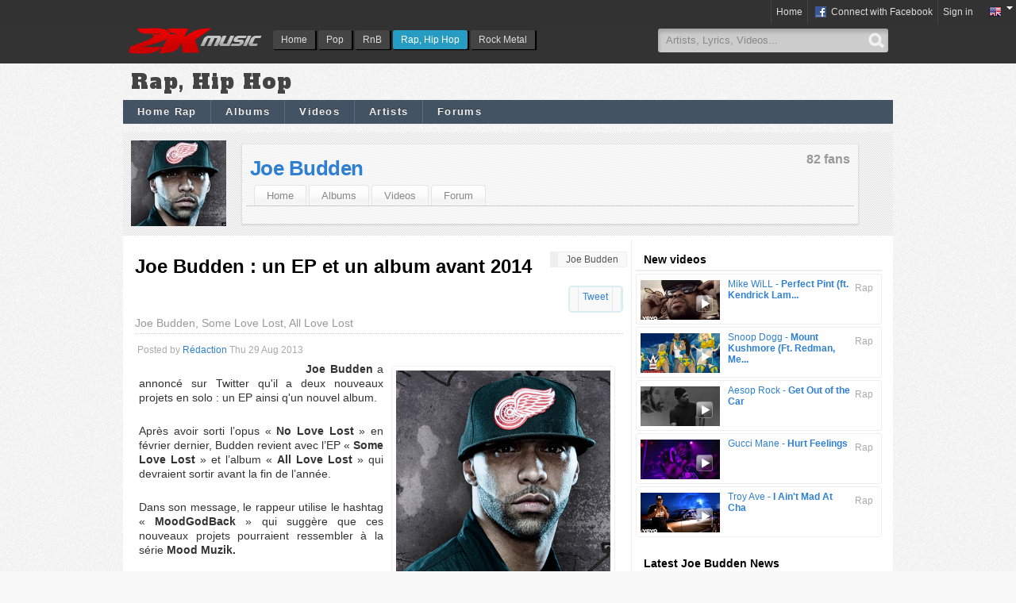

--- FILE ---
content_type: text/html; charset=utf-8
request_url: http://www.2kmusic.com/en/rapus/news/joe-budden-un-ep-et-un-album-avant-2014/576701
body_size: 8608
content:
<!DOCTYPE html><html lang="en" xmlns:og="http://ogp.me/ns#" xmlns:fb="http://ogp.me/ns/fb"><head><title>Joe Budden : un EP et un album avant 2014 | 2KMUSIC.COM</title><meta property="og:image" content="http://medias.2kmusic.com/uploads/2010/03/11/img-1268303679-d422950cb1fba321a530eb4503a226fa.jpg"><meta name="twitter:image" content="http://medias.2kmusic.com/uploads/2010/03/11/img-1268303679-d422950cb1fba321a530eb4503a226fa.jpg"><meta property="og:title" content="Joe Budden : un EP et un album avant 2014"><meta property="og:type" content="article"><meta property="og:url" content="http://www.2kmusic.com/en/rapus/news/joe-budden-un-ep-et-un-album-avant-2014/576701"><meta property="og:description" content="Joe Budden a annoncé sur Twitter qu'il a deux nouveaux projets en solo : un EP ainsi q'un nouvel album.   Après avoir sorti l’opus « No..."><meta name="description" content="Joe Budden a annoncé sur Twitter qu'il a deux nouveaux projets en solo : un EP ainsi q'un nouvel album.   Après avoir sorti l’opus « No..."><meta name="twitter:card" content="summary"><meta name="twitter:url" content="http://www.2kmusic.com/en/rapus/news/joe-budden-un-ep-et-un-album-avant-2014/576701"><meta name="twitter:title" content="Joe Budden : un EP et un album avant 2014"><meta name="twitter:description" content="Joe Budden a annoncé sur Twitter qu'il a deux nouveaux projets en solo : un EP ainsi q'un nouvel album.   Après avoir sorti l’opus « No..."><meta name="twitter:site" content="@2kmusic"><meta name="robots" content="noindex,follow"><meta charset="utf-8"><meta property="og:site_name" content="2KMUSIC.COM"><meta property="fb:admins" content="672517627"><meta property="fb:app_id" content="259157980779670"><!--[if IE]><meta http-equiv="imagetoolbar" content="no" /><![endif]--><meta name="language" content="en"><meta http-equiv="content-language" content="en"><link rel="shortcut icon" href="https://www.2kmusic.com/favicon-v2.ico"><link rel="stylesheet" type="text/css" href="https://medias.2kmusic.com/public/jscripts/jqueryui/ui/css/smoothness/jquery-ui-1.7.2.custom.css?2_1_f-1451134919"><link rel="stylesheet" type="text/css" href="https://medias.2kmusic.com/public/style/global.css?2_1_f-1467187701"><link rel="stylesheet" type="text/css" href="https://medias.2kmusic.com/public/jscripts/thickbox/thickbox.css?2_1_f-1451134919"><link href='https://fonts.googleapis.com/css?family=Alfa+Slab+One' rel='stylesheet' type='text/css'><link href='https://medias.2kmusic.com/public/style/v2/section.css?2_1_f-1451134919' rel='stylesheet' type='text/css'><link href='https://medias.2kmusic.com/public/style/rap/section.css?2_1_f-1451134919' rel='stylesheet' type='text/css'><!--[if lt IE 7]><link href='https://medias.2kmusic.com/public/style/default/ie6.css?2_1_f-1451134919' rel='stylesheet' type='text/css'><![endif]--><link rel="alternate" type="application/rss+xml" href="http://www.2kmusic.com/en/rap/news/rss" title="Rap News"><link rel="alternate" type="application/rss+xml" href="http://www.2kmusic.com/en/artist/joebudden/news/rss" title="Joe Budden News"><script type="text/javascript" src="https://ajax.googleapis.com/ajax/libs/jquery/1.7.2/jquery.min.js"></script><script src="//ajax.googleapis.com/ajax/libs/jqueryui/1.7.2/jquery-ui.min.js"></script><script type='text/javascript'>$j = jQuery;var beastVars={locale:'en',site_url:'https://www.2kmusic.com',site_name:'2Kmusic.com',genre:'rap',module:'articles',user_type:'Guest',in_blogs:false,is_mobile:false,is_front_page:false,fb_page:'https://www.facebook.com/2K-Music-488791951243261/',myhash:'1d74200067f6ca7deeA228c219be15dd77312004cf58847fff59c5b28bac09a00dc716fe98e',domain:'2kmusic.com',utmz:'TMA-utmz'};</script><script type="text/javascript" src='https://medias.2kmusic.com/public/jscripts/thickbox/thickbox.js?2_1_f-1451134919'></script><link rel="canonical" href="http://www.2kmusic.com/en/rapus/news/joe-budden-un-ep-et-un-album-avant-2014/576701"></head><body><!-- (status:1) ad_site_rap_headers (def:ad_site_music_headers) -->
<div id="tb-top-logo-bar"><div id="logo-bar-in" class="container-width"><a class="ga-track" data-category="Various" data-action="TopLog" data-label="rap" href="https://www.2kmusic.com/en" id="logo"><img alt="2KMusic : Discover music" src='https://www.2kmusic.com/public/style/spacer.gif' /></a><div id="nav"><ul id='headtabs'>
<li class='inactive tb-page-131 item-index'><a href='http://www.2kmusic.com/en' class='first' >Home</a></li>

<li class='inactive tb-page-137 item-index'><a href='http://www.2kmusic.com/en/pop'>Pop</a></li>

<li class='inactive tb-page-133 item-index'><a href='http://www.2kmusic.com/en/rnb'>RnB</a></li>

<li class='active tb-page-138 item-index'><a href='http://www.2kmusic.com/en/rap'>Rap, Hip Hop</a></li>

<li class='inactive tb-page-135 item-index'><a href='http://www.2kmusic.com/en/rock'>Rock Metal</a></li>
</ul>
</div><div class="top-search"><form action="http://www.2kmusic.com/en/search" method="get"><input id="tb-search-field" autocomplete="off" value="Artists, Lyrics, Videos..." default="Artists, News, Lyrics, Videos..." type="text" class="tb-search-field" name='q' size="25" maxlength="80"><button class="tb-top-gobutton" type="submit"></button></form></div></div></div><script type="text/javascript" src="https://www.2kmusic.com/ads.js?v=1"></script>

<script>
(function(i,s,o,g,r,a,m){i['GoogleAnalyticsObject']=r;i[r]=i[r]||function(){
(i[r].q=i[r].q||[]).push(arguments)},i[r].l=1*new Date();a=s.createElement(o),
m=s.getElementsByTagName(o)[0];a.async=1;a.src=g;m.parentNode.insertBefore(a,m)
})(window,document,'script','//www.google-analytics.com/analytics.js','ga');

ga('create', 'UA-182641-7',{ 
	'siteSpeedSampleRate': 60
});
ga('require', 'displayfeatures');
ga('set', 'dimension1', beastVars.genre);
ga('set', 'dimension2', beastVars.user_type);
ga('set', 'dimension3', beastVars.locale);
ga('set', 'dimension4', (window.canRunAds === undefined) ? 'on' : 'off' );
ga('send', 'pageview');
</script>




<div class="hmads_1x1 hide">
    <script type="text/javascript">
        var adlSite='2kmusic.com';
        var adlZone='habillage';
        var adlKv='';
        var adlPro=window.location.protocol=='https:'?'https:':'http:';
        //document.write('<'+'sc'+'ript type="text/javascript" src="'+adlPro+'//js.himediads.com/js?lang=fr&s='+adlSite+'&z='+adlZone+'&d='+Math.floor(Math.random()*10000000000)+'"><\/'+'sc'+'ript>');
    </script>
    <script type="text/javascript">if (typeof getAdLinkAdTag=='function') getAdLinkAdTag( '1x1' );</script>
</div>

<noscript><div>In order for the website to work as designed, you must enable JavaScript in your browser.</div></noscript>

<div id="tb-header-navigation">
    <div class="tb-header-navigation-main">
    		        	<div class="languages-box right">
            <a href="javascript:void(0);" class="toggle" onclick="$j(this).next('.togglebox').toggle();"><img src="https://www.2kmusic.com/public/style/flags/en.png" width="16" height="16" alt="en" /><span class="down-arrow"></span></a>
            <ul class="languages-list togglebox">
		    		    	<li><img src="https://www.2kmusic.com/public/style/flags/fr.png" width="16" height="16" alt="fr" /> <a href="https://www.2kmusic.com/fr">French</a></li>
		    		    	<li><img src="https://www.2kmusic.com/public/style/flags/en.png" width="16" height="16" alt="en" /> <a href="https://www.2kmusic.com/en">English</a></li>
		    		    </ul>
	    </div>
	    
	    		    <ul class="connect-bar right">
	    	<li><a href="https://www.2kmusic.com/en">Home</a></li>	                                        <li><a href="http://www.2kmusic.com/en/connect/login/facebook" class="facebook-small center-pp"><span class="tb-icn-facebook"></span>&nbsp;Connect with Facebook</a></li>
	            <li><a href="http://www.2kmusic.com/en/connect/login" class="connect">Sign in</a></li>
                	        	    	</ul>
    	    </div>
</div>


<!--[if lt IE 8]>
<div style="filter: alpha(opacity=90);background:red;padding:5px 0;font-size:15px;color:#fff;top:45px;left:0;position:fixed;z-index:101;width:100%" class="container-width">
Your browser is too old and is not compatible with this website. Please upgrade your browser to
 <a href="http://www.google.com/chrome" target="_blank">Google Chrome</a>, <a href="http://www.mozilla-europe.org" target="_blank">Firefox 11</a>, <a href="http://microsoft.com/Internet-Explorer-9" target="_blank">IE 9</a>
</div>
<![endif]-->
<div id="container" class="container-width"><h1 class="tb-genre-title ga-track js-target" data-url="http://www.2kmusic.com/en/rap" data-category="Various" data-action="HeaderGenre" data-label="Rap, Hip Hop">Rap, Hip Hop</h1><div class="tb-module-navigation nav-top" data-genre="rap"><ul>
<li class='inactive tb-page-108 item-index'><a href='http://www.2kmusic.com/en/rap' class='first' >Home Rap</a></li>

<li class='inactive tb-page-100 item-products'><a href='http://www.2kmusic.com/en/rap-albums'>Albums</a></li>

<li class='inactive tb-page-101 item-videos'><a href='http://www.2kmusic.com/en/rap/videos'>Videos</a></li>

<li class='inactive tb-page-98 item-fiches'><a href='http://www.2kmusic.com/en/rap/artists'>Artists</a></li>

<li class='inactive tb-page-103 item-forum'><a href='http://www.2kmusic.com/en/forum/128/rap'>Forums</a></li>
</ul>
</div><div class="top-banner-wrapper"><!-- (status:1) ad_site_rap_banner (def:ad_site_music_banner) --><div class="js-ad-unit" data-adunit="2Kmusic-970x90" data-dimensions="970x90,728x90" data-dfp-refresh="1"></div></div><!-- tb-module-navigation here --><div class="tb-fm-wrapper"><div class="tb-fm-img-wrapper"><a href="http://www.2kmusic.com/en/artist/joebudden"><img src='http://medias.2kmusic.com/uploads/2010/03/11/img-1268303679-d422950cb1fba321a530eb4503a226fa_thumb.jpg' width='120' height='120' alt="Joe Budden" /></a></div><div class="tb-fm-content-wrapper"><div class="tb-favs-infos"><span class="appendix">82 fans</span></div><div class="tb-fm-title"><a href="http://www.2kmusic.com/en/artist/joebudden" class="ga-track" data-category="Various" data-action="HeaderFiche" data-label="Joe Budden">Joe Budden</a> <div 
		class="fb-like"
		data-layout="button_count" 
		data-show-faces="false" 
		data-href="http://www.2kmusic.com/en/artist/joebudden" 
		data-width="90" 
		data-action="like"></div></div><div class="tb-fm-links-wrapper"><ul><li class='first '><a href='http://www.2kmusic.com/en/artist/joebudden'>Home</a></li>
<li class=''><a href='http://www.2kmusic.com/en/artist/joebudden/products'>Albums</a></li>
<li class=''><a href='http://www.2kmusic.com/en/artist/joebudden/videos'>Videos</a></li>
<li class=''><a href='http://www.2kmusic.com/en/artist/joebudden/forum'>Forum</a></li>
</ul>
</div></div></div>
<style>
#dm_publisher_container{background:#000}
</style><div id="content"><div id="main"><div id="main-in"><ul class="tb-nav-bcr right"><li itemscope itemtype="http://data-vocabulary.org/Breadcrumb"><a href="http://www.2kmusic.com/en/artist/joebudden" itemprop="url"><span itemprop="title">Joe Budden</span></a></li></ul><div class="tb-item-area" itemscope itemtype="http://schema.org/Article"><!-- Article --><h1 itemprop="name">Joe Budden : un EP et un album avant 2014</h1><ul class="share-links radius clear" style="float:right"><li><g:plusone size="medium"></g:plusone></li><li><a href="https://twitter.com/share" class="twitter-share-button"
	      data-url="http://www.2kmusic.com/en/rapus/news/joe-budden-un-ep-et-un-album-avant-2014/576701"
	      data-via="2kmusic"
	      data-text="Joe Budden : un EP et un album avant 2014"
	      
	      data-count="horizontal">Tweet</a></li><li><div class="fb-share-button" data-href="http://www.2kmusic.com/en/rapus/news/joe-budden-un-ep-et-un-album-avant-2014/576701" data-type="button_count"></div></li></ul><h2 class="tb-story-desc clear" itemprop="description">Joe Budden, Some Love Lost, All Love Lost</h2><meta itemprop="interactionCount" content="UserComments:3"><div class="tb-subtitle"><ul><li>Posted by <a href="http://blog.2kmusic.com/" class="userlink link-gender-f">Rédaction</a>&nbsp;<time itemprop="datePublished" datetime="2013-08-29 09:49:12">Thu 29 Aug 2013</time></li><li><div id="fb-btn-read" class="fb-btns"><span class="read fb-read-btn btn" title="Reading" style="display:none"><span class="tb-icn-facebook"></span>&nbsp;Reading</span><span class="unread fb-unread-btn btn" title="Not reading" style="display:none"><span class="tb-icn-facebook"></span>&nbsp;Not reading</span><span class="enable btn" style="display:none" title="Share what you're reading and see what your friends are reading"><span class="tb-icn-facebook"></span>&nbsp;Enable social reading</span><span class="disable btn" style="display:none" title="Don't share what you're reading">Disable social reading</span></div></li></ul></div><div class="tb-story-post tb-cpe-post"><p class="tb-aside-image right margin"><img src="http://medias.2kmusic.com/uploads/2010/03/11/img-1268303679-d422950cb1fba321a530eb4503a226fa.jpg" alt="Joe Budden : un EP et un album avant 2014" /></p><meta itemprop="image" content="http://medias.2kmusic.com/uploads/2010/03/11/img-1268303679-d422950cb1fba321a530eb4503a226fa.jpg"><div itemprop="articleBody"><p><strong>Joe Budden</strong> a annonc&eacute; sur Twitter qu'il a deux nouveaux projets en solo : un EP ainsi q'un nouvel album.</p>
<p>&nbsp;<!-- pagebreak --></p>
<p>Apr&egrave;s avoir sorti l&rsquo;opus &laquo;&nbsp;<strong>No Love Lost</strong>&nbsp;&raquo; en f&eacute;vrier dernier, Budden revient avec l&rsquo;EP &laquo;&nbsp;<strong>Some Love Lost&nbsp;</strong>&raquo; et l&rsquo;album &laquo;&nbsp;<strong>All Love Lost</strong>&nbsp;&raquo; qui devraient sortir avant la fin de l&rsquo;ann&eacute;e.</p>
<p>&nbsp;</p>
<p>Dans son message, le rappeur utilise le hashtag &laquo;<strong>&nbsp;MoodGodBack&nbsp;</strong>&raquo; qui sugg&egrave;re que ces nouveaux projets pourraient ressembler &agrave; la s&eacute;rie <strong>Mood Muzik.</strong></p>
<p>&nbsp;</p>
<p>&nbsp;</p></div><!-- (status:1) ad_site_rap_inread (def:ad_site_music_inread) --><a onclick="window.open(this.href, 'Facebook', 'scrollbars,width=600,height=300'); return false;" href="https://www.facebook.com/sharer/sharer.php?u=http%3A%2F%2Fwww.2kmusic.com%2Fen%2Frapus%2Fnews%2Fjoe-budden-un-ep-et-un-album-avant-2014%2F576701" data-category="Facebook" data-action="Facebook Button" data-label="http://www.2kmusic.com/en/rapus/news/joe-budden-un-ep-et-un-album-avant-2014/576701" class="ga-track button-facebook" target="_blank">Share on Facebook</a><a onclick="window.open(this.href, 'Twitter', 'scrollbars,width=600,height=300'); return false;" href="https://twitter.com/share?url=http%3A%2F%2Fwww.2kmusic.com%2Fen%2Frapus%2Fnews%2Fjoe-budden-un-ep-et-un-album-avant-2014%2F576701&text=Joe%20Budden%20%3A%20un%20EP%20et%20un%20album%20avant%202014&via=2kmusic" data-category="Twitter" data-action="Twitter Button" data-label="http://www.2kmusic.com/en/rapus/news/joe-budden-un-ep-et-un-album-avant-2014/576701" class="ga-track button-twitter" target="_blank">Share on Twitter</a><div class="attached-products"><div class="tb-product-box" itemscope itemtype="http://schema.org/Article"><a title="Joe Budden - No Love Lost" href="http://www.2kmusic.com/en/album/no-love-lost/16355"><img src="http://medias.2kmusic.com/uploads/2013/02/05/img-1360061251-12f046e84d8a0f40a38c3a51ec592def_thumb.jpg" alt="Joe Budden - No Love Lost" class="image-product"><strong class="title">Joe Budden - No Love Lost</strong></a><span class="date">04 Feb 2013</span><meta itemprop="url" content="http://www.2kmusic.com/en/album/no-love-lost/16355"></div></div><div class="clear"></div></div><div class="clear">&nbsp;</div><div class="fb-comments" data-href="http://www.2kmusic.com/en/rapus/news/joe-budden-un-ep-et-un-album-avant-2014/576701" data-num-posts="15" data-width="615"></div><div class="clear"></div><div id="tb-ajax-pages-container"><div class="languages-box right"><a href="javascript:void(0);" onclick="$j(this).next('.togglebox').toggle();">In others languages</a><ul class="languages-list togglebox"><li><img src="https://www.2kmusic.com/public/style/flags/fr.png" width="16" height="16" alt="fr" /> <a href="http://www.2kmusic.com/fr/rapus/news/joe-budden-un-ep-et-un-album-avant-2014/576701">French</a></li><li><img src="https://www.2kmusic.com/public/style/flags/en.png" width="16" height="16" alt="en" /> <a href="http://www.2kmusic.com/en/rapus/news/joe-budden-un-ep-et-un-album-avant-2014/576701">English</a></li></ul></div><div class="radius-top tb-box-title">Comments </div><a name="commentsform"></a><div class="tb-noresult clear margin" align="center" style="padding:10px 0"><p><strong>You are not signed in</strong><br /><textarea style="width:98%" class="disable" disabled="disabled"></textarea><br /><span class="tb-icn-facebook"></span>&nbsp;<a href="http://www.2kmusic.com/en/connect/login/facebook" class="facebook-small center-pp">Connect with Facebook</a></p></div><div class="tb-box-comments-w clear radius"><ul><li class="tb-noresult"><div class="margin">Sorry, there are no comments in your language.</div></li></ul></div><div class="clear"></div><div class="tb-ajax-paginator"><div class="paginator"></div></div><script type='text/javascript'>var successPageUrl = "http://www.2kmusic.com/en/rapus/news/joe-budden-un-ep-et-un-album-avant-2014/576701?page=1";var urlAjaxGetParents = "http://www.2kmusic.com/en/topic/joe-budden-un-ep-et-un-album-avant-2014/169917/parent";var urlAjaxKarmaVote = "http://www.2kmusic.com/en/topic/joe-budden-un-ep-et-un-album-avant-2014/169917/karma";var txtLoading = "Loading...";
	$j(document).ready(function() {
		// google analytics
		//_gaq.push(['_trackPageview',document.location.pathname+'#ajaxposts']);
		
		// form
		$j(".rich-editor").show();
		$j.getPost = function(id,link) {
			var bquote = $j(link).next('.blockquote-wrapper');
			$j(link).remove();
			bquote.show('fold').html(txtLoading);
			$j.ajax({
				url: urlAjaxGetParents,
				type: "POST",
				dataType: "html",
				data: {parent_id:id,myhash:beastVars.myhash},
				cache: false,
				success: function(html, statusText){
					bquote.html(html);
				}
			});
		};
		
		// karma voting
		$j.karmaVote = function(type,postId,link) {
			var karmaInfo = $j("#karma-"+postId);
			karmaInfo.text("").addClass("loading-mini");
			$j.ajax({
				url: urlAjaxKarmaVote,
				type: "POST",
				dataType: "json",
				data: {process:1,karma_post_id:postId,type:type,myhash:beastVars.myhash},
				cache: false,
				success: function(obj, statusText){
					karmaInfo.removeClass();
					if(obj.karma > 0) {
						obj.karma = '+'+obj.karma;
						karmaInfo.addClass("post-karma-positive");
					} else if(obj.karma < 0) {
						karmaInfo.addClass("post-karma-negative");
					} else {
						karmaInfo.addClass("post-karma");
					}
					if (obj.error) {
						$j("#karma-thumbs-"+postId).remove();
						karmaInfo.text(obj.error);
					} else {
						karmaInfo.text(obj.karma);
					}
				}
			});
		};
	});
	var jqFormCallbacks = {
		start: function () {$j("#submit").hide();},
		success: function (obj){ajaxRedirector(successPageUrl);},
		error: function () {$j("#submit").show();}
	};
	</script></div></div></div></div><div id="side"><div id="tb-side-in"><!-- (status:1) ad_site_rap_rectangle (def:ad_site_music_rectangle) --><div class='tb-advertisement clear'><div class="js-ad-unit" data-adunit="2kmusic-300x250-top" data-dfp-refresh="1" data-dimensions="300x250"></div></div><h3 class="radius-top tb-box-title">New videos</h3><div class="tb-box-wrapper"><ul class="tb-box radius-bottom tb-video-column"><li><div class="tb-subtitle right margin">Rap</div><div class="tb-video-box" itemscope itemtype="http://schema.org/VideoObject"><a itemprop="url" title="Perfect Pint (ft. Kendrick Lamar, Gucci Mane, Rae Sremmurd)" href="http://www.2kmusic.com/en/rapus/video/perfect-pint-ft-kendrick-lamar-gucci-mane-rae-sremmurd/19006"><span class="post-thumbnail type-1"><img src="http://i3.ytimg.com/vi/vJgwn7b5Iug/mqdefault.jpg" alt="Perfect Pint (ft. Kendrick Lamar, Gucci Mane, Rae Sremmurd)"><span class="icn-play">&nbsp;</span></span><span class="title">Mike WiLL - <strong>Perfect Pint (ft. Kendrick Lam...</strong></span></a></div><div class="tb-social-share"><ul><li><div 
		class="fb-like"
		data-layout="button_count" 
		data-show-faces="false" 
		data-href="http://www.2kmusic.com/en/rapus/video/perfect-pint-ft-kendrick-lamar-gucci-mane-rae-sremmurd/19006" 
		data-width="90" 
		data-action="like"></div></li></ul></div><div class="clear"></div></li><li><div class="tb-subtitle right margin">Rap</div><div class="tb-video-box" itemscope itemtype="http://schema.org/VideoObject"><a itemprop="url" title="Mount Kushmore (Ft. Redman, Method Man &amp; B-Real)" href="http://www.2kmusic.com/en/rapus/video/mount-kushmore-ft-redman-method-man-b-real/19008"><span class="post-thumbnail type-1"><img src="http://i3.ytimg.com/vi/3d2Sb7BNhh4/mqdefault.jpg" alt="Mount Kushmore (Ft. Redman, Method Man &amp; B-Real)"><span class="icn-play">&nbsp;</span></span><span class="title">Snoop Dogg - <strong>Mount Kushmore (Ft. Redman, Me...</strong></span></a></div><div class="tb-social-share"><ul><li><div 
		class="fb-like"
		data-layout="button_count" 
		data-show-faces="false" 
		data-href="http://www.2kmusic.com/en/rapus/video/mount-kushmore-ft-redman-method-man-b-real/19008" 
		data-width="90" 
		data-action="like"></div></li></ul></div><div class="clear"></div></li><li><div class="tb-subtitle right margin">Rap</div><div class="tb-video-box" itemscope itemtype="http://schema.org/VideoObject"><a itemprop="url" title="Get Out of the Car" href="http://www.2kmusic.com/en/rapus/video/get-out-of-the-car/19011"><span class="post-thumbnail type-1"><img src="http://i3.ytimg.com/vi/lwoyo0Rt4Bw/mqdefault.jpg" alt="Get Out of the Car"><span class="icn-play">&nbsp;</span></span><span class="title">Aesop Rock - <strong>Get Out of the Car</strong></span></a></div><div class="tb-social-share"><ul><li><div 
		class="fb-like"
		data-layout="button_count" 
		data-show-faces="false" 
		data-href="http://www.2kmusic.com/en/rapus/video/get-out-of-the-car/19011" 
		data-width="90" 
		data-action="like"></div></li></ul></div><div class="clear"></div></li><li><div class="tb-subtitle right margin">Rap</div><div class="tb-video-box" itemscope itemtype="http://schema.org/VideoObject"><a itemprop="url" title="Hurt Feelings" href="http://www.2kmusic.com/en/rapus/video/hurt-feelings/19010"><span class="post-thumbnail type-1"><img src="http://i3.ytimg.com/vi/yjahuWqk_eM/mqdefault.jpg" alt="Hurt Feelings"><span class="icn-play">&nbsp;</span></span><span class="title">Gucci Mane - <strong>Hurt Feelings</strong></span></a></div><div class="tb-social-share"><ul><li><div 
		class="fb-like"
		data-layout="button_count" 
		data-show-faces="false" 
		data-href="http://www.2kmusic.com/en/rapus/video/hurt-feelings/19010" 
		data-width="90" 
		data-action="like"></div></li></ul></div><div class="clear"></div></li><li><div class="tb-subtitle right margin">Rap</div><div class="tb-video-box" itemscope itemtype="http://schema.org/VideoObject"><a itemprop="url" title="I Ain&#039;t Mad At Cha" href="http://www.2kmusic.com/en/rapus/video/i-ain-t-mad-at-cha/19012"><span class="post-thumbnail type-1"><img src="http://i3.ytimg.com/vi/xZpHghup2BM/mqdefault.jpg" alt="I Ain&#039;t Mad At Cha"><span class="icn-play">&nbsp;</span></span><span class="title">Troy Ave - <strong>I Ain&#039;t Mad At Cha</strong></span></a></div><div class="tb-social-share"><ul><li><div 
		class="fb-like"
		data-layout="button_count" 
		data-show-faces="false" 
		data-href="http://www.2kmusic.com/en/rapus/video/i-ain-t-mad-at-cha/19012" 
		data-width="90" 
		data-action="like"></div></li></ul></div><div class="clear"></div></li></ul></div><!-- (status:1) ad_site_rap_rectanglemid (def:ad_site_music_rectanglemid) --><div class='tb-advertisement clear'><div class="js-ad-unit" data-adunit="2kmusic-300x250-middle" data-dimensions="300x250"></div></div><div class="radius-top tb-box-title">Latest Joe Budden News</div><div class="tb-box-grid"><ul><li class="box" itemscope itemtype="http://schema.org/Article"><a href="http://www.2kmusic.com/en/rapus/news/slaughterhouse-glass-house-aura-un-son-budden-esque/576965" itemprop="url"><span class="image-wrapper"><img src='http://medias.2kmusic.com/uploads/2010/03/11/img-1268301701-6a8785ace61f67e4de8608b62b622139_thumb.jpg' width='120' height='120' alt='Slaughterhouse' /></span><strong class="title">Slaughterhouse : Glass House aura un son &quot;Budden-esque&quot;</strong></a><span class="tb-subtitle">Tue 14 Jan 2014</span><div class="fiches"><a href="http://www.2kmusic.com/en/artist/slaughterhouse">Slaughterhouse</a> <a href="http://www.2kmusic.com/en/artist/joebudden">Joe Budden</a> </div><div class="share"><ul><li><g:plusone href="http://www.2kmusic.com/en/rapus/news/slaughterhouse-glass-house-aura-un-son-budden-esque/576965" size="medium"></g:plusone></li><li><div 
		class="fb-like"
		data-layout="button_count" 
		data-show-faces="false" 
		data-href="http://www.2kmusic.com/en/rapus/news/slaughterhouse-glass-house-aura-un-son-budden-esque/576965" 
		data-width="90" 
		data-action="like"></div></li></ul></div><div class="tb-num-coms radius">2</div></li><li class="box" itemscope itemtype="http://schema.org/Article"><a href="http://www.2kmusic.com/en/rapus/news/joe-budden-un-ep-et-un-album-avant-2014/576701" itemprop="url"><span class="image-wrapper"><img src='http://medias.2kmusic.com/uploads/2010/03/11/img-1268303679-d422950cb1fba321a530eb4503a226fa_thumb.jpg' width='120' height='120' alt='Joe Budden' /></span><strong class="title">Joe Budden : un EP et un album avant 2014</strong></a><span class="tb-subtitle">Thu 29 Aug 2013</span><div class="fiches"><a href="http://www.2kmusic.com/en/artist/joebudden">Joe Budden</a> </div><div class="share"><ul><li><g:plusone href="http://www.2kmusic.com/en/rapus/news/joe-budden-un-ep-et-un-album-avant-2014/576701" size="medium"></g:plusone></li><li><div 
		class="fb-like"
		data-layout="button_count" 
		data-show-faces="false" 
		data-href="http://www.2kmusic.com/en/rapus/news/joe-budden-un-ep-et-un-album-avant-2014/576701" 
		data-width="90" 
		data-action="like"></div></li></ul></div><div class="tb-num-coms radius">3</div></li><li class="box" itemscope itemtype="http://schema.org/Article"><a href="http://www.2kmusic.com/en/rapus/news/control-de-kendrick-lamar-les-r-ponses-de-joe-budden-nas-talib-kweli-raekwon/576679" itemprop="url"><span class="image-wrapper"><img src='http://medias.2kmusic.com/uploads/2013/03/08/img-1362765327-5e005223d414bef305f9084e22e7b8d7_thumb.png' width='120' height='120' alt="Control de Kendrick Lamar: les r&eacute;ponses de Joe Budden, Nas, Talib Kweli, Raekwon..." /></span><strong class="title">Control de Kendrick Lamar: les r&eacute;ponses de Joe Budden, Nas, Talib Kweli, Raekwon...</strong></a><span class="tb-subtitle">Tue 20 Aug 2013</span><div class="fiches"><a href="http://www.2kmusic.com/en/artist/kendricklamar">Kendrick Lamar</a> <a href="http://www.2kmusic.com/en/artist/bigsean">Big Sean</a> </div><div class="share"><ul><li><g:plusone href="http://www.2kmusic.com/en/rapus/news/control-de-kendrick-lamar-les-r-ponses-de-joe-budden-nas-talib-kweli-raekwon/576679" size="medium"></g:plusone></li><li><div 
		class="fb-like"
		data-layout="button_count" 
		data-show-faces="false" 
		data-href="http://www.2kmusic.com/en/rapus/news/control-de-kendrick-lamar-les-r-ponses-de-joe-budden-nas-talib-kweli-raekwon/576679" 
		data-width="90" 
		data-action="like"></div></li></ul></div><div class="tb-num-coms radius">11</div></li></ul></div><!-- (status:1) ad_site_rap_rectanglelow (def:ad_site_music_rectanglelow) --><div class='tb-advertisement clear'><div class="js-ad-unit" data-adunit="2kmusic-300x250-bottom" data-dimensions="300x250"></div></div>    <div class="fb-like-box" data-href="https://www.facebook.com/2K-Music-488791951243261/" data-colorscheme="light" data-show-faces="false" data-header="false" data-stream="false" data-show-border="false"></div>
    <div class="fb-like-box" data-href="https://www.facebook.com/actucine" data-colorscheme="light" data-show-faces="false" data-header="false" data-stream="false" data-show-border="false"></div>
<div style="border-top:2px solid #eee;border-bottom:2px solid #eee;padding:5px 0;margin:10px 5px;line-height:23px">
<table><tr><td><a href="https://twitter.com/2kmusic" class="twitter-follow-button" data-lang="en">@2kmusic</a></td></tr></table>
</div>
</div></div></div><div class="tb-module-navigation nav-bottom"><ul>
<li class='inactive tb-page-108 item-index'><a href='http://www.2kmusic.com/en/rap' class='first' >Home Rap</a></li>

<li class='inactive tb-page-100 item-products'><a href='http://www.2kmusic.com/en/rap-albums'>Albums</a></li>

<li class='inactive tb-page-101 item-videos'><a href='http://www.2kmusic.com/en/rap/videos'>Videos</a></li>

<li class='inactive tb-page-98 item-fiches'><a href='http://www.2kmusic.com/en/rap/artists'>Artists</a></li>

<li class='inactive tb-page-103 item-forum'><a href='http://www.2kmusic.com/en/forum/128/rap'>Forums</a></li>
</ul>
</div><script>beastVars.pageUrl = "http://www.2kmusic.com/en/rapus/news/joe-budden-un-ep-et-un-album-avant-2014/576701";var checkComments = "http://www.2kmusic.com/en/rapus/news/joe-budden-un-ep-et-un-album-avant-2014/576701";
var Actions = Actions? Actions: {};
Actions.wrapper = "#content";
Actions.fbPageUrl = beastVars.pageUrl;
Actions.fbCode = "fbTmlNews";
Actions.fbRead = "#fb-btn-read .read";
Actions.fbUnread = "#fb-btn-read .unread";
Actions.fbEnable = "#fb-btn-read .enable";
Actions.fbDisable = "#fb-btn-read .disable";
</script><div id="footer"><!-- (status:1) ad_site_rap_bannerlow (def:ad_site_music_bannerlow) --><div class='tb-advertisement clear'><div class="js-ad-unit" data-adunit="2kmusic-728x90-bottom" data-dimensions="728x90"></div>
</div><div class="navigation"></div><div class="copyright"><div class="languages-box right"><img src="https://www.2kmusic.com/public/style/flags/globe.png" width="16" height="16" alt="globe" /> <a href="javascript:void(0);" onclick="$j(this).next('.togglebox').toggle();">In others languages</a><ul class="languages-list togglebox"><li><img src="https://www.2kmusic.com/public/style/flags/fr.png" width="16" height="16" alt="fr" /> <a href="https://www.2kmusic.com/fr">French</a></li><li><img src="https://www.2kmusic.com/public/style/flags/en.png" width="16" height="16" alt="en" /> <a href="https://www.2kmusic.com/en">English</a></li></ul></div><!-- 2Kmusic.com (2_1_f) -->Copyright 2K14 &copy; 2Kmusic.com&trade;&nbsp;<a href="http://www.aina-media.com" target="_blank">All rights reserved</a>.<br /><a class="thickbox" href="https://medias.2kmusic.com/public/docs/tos-en.html?2_1_f-1451134919&keepThis=true&TB_iframe=true&height=400&width=600">Contact - Terms of Use - Privacy Policy</a>&nbsp;|&nbsp;<a href="https://plus.google.com/113994335418825913119" target="_blank" rel="publisher">Google+</a></div></div><div id="tb-fixed-footer" class="fixed-footer"><div class="tb-ads-close-btn" data-target="#tb-fixed-footer">X</div><!-- (status:1) ad_site_rap_stickyfooter (def:ad_site_music_stickyfooter) --></div><script>var doRp = true;</script><script>var isMobile = false,loadAds = true,loadSc = false,tbLocale = "en_US";</script>
<script>
var Actions = Actions || {};
</script>
<script src='https://medias.2kmusic.com/public/jscripts/default/global-min.js?2_1_f-1451134919'></script><script src='https://medias.2kmusic.com/public/jscripts/default/site-min.js?2_1_f-1518632036'></script><!--<script src="http://www.2kstream.net/embed/player/video-min.js?v=20121022"></script>--><!--[if lt IE 7.]><script type="text/javascript" src='https://medias.2kmusic.com/public/jscripts/DD_belatedPNG_0.0.8a-min.js?2_1_f-1451134919'></script>
<script type="text/javascript">
/* ie6 png fix */
DD_belatedPNG.fix('#topNav div,#container div,span,a,a:hover,h1,h2,h3,h4,h5,h6,li,img,input');
</script>
<![endif]--><!-- v3 -->

    <script>
    //var enableIM = true;
    </script>





<script>
var _qevents = _qevents || [];
(function(w, d, s) {
	function go(){
	    var js, fjs = d.getElementsByTagName(s)[0], load = function(url, id, callback) {
		  if (d.getElementById(id)) {return;}
		  js = d.createElement(s); js.src = url; js.id = id; js.onload = callback;
		  fjs.parentNode.insertBefore(js, fjs);
		};
    	if (loadAds) {
    		//load('//www.googletagservices.com/tag/js/gpt.js', 'gadsjs');
    		if (isMobile) {
		    	//load('http://as.ebz.io/api/choixPubJS.htm?pid=307728&screenLayer=1&mode=NONE&home=http://www.2kmusic.com', 'ebtag1');
		    	//load('http://as.ebz.io/api/choixPubJS.htm?pid=307795&screenLayer=1&mode=NONE&home=http://www.2kmusic.com', 'ebtag3');
		    } else {
		    	//load('http://as.ebz.io/api/choixPubJS.htm?pid=306452&screenLayer=1&mode=NONE&home=http://www.2kmusic.com/fr', 'ebtag2');
		    	
		    }
    	}
    	/*w.fbAsyncInit = function() {
	    	FB.init({ appId : '259157980779670', status : true, cookie : true, version : 'v2.3', xfbml : true });
	      	if (typeof(Actions.fbInit) != 'undefined')
	    		Actions.fbInit();
	    };    
	    load('//connect.facebook.net/'+tbLocale+'/sdk.js', 'facebook-jssdk');
	    w.___gcfg = { lang: tbLocale };
	    load('https://apis.google.com/js/plusone.js', 'gplus1js');
	    load('//platform.twitter.com/widgets.js', 'tweetjs');*/
        //load('//redir.adap.tv/redir/javascript/lightintegration.js', 'adap');

	}
	if (w.addEventListener) { w.addEventListener("load", go, false); }
	else if (w.attachEvent) { w.attachEvent("onload",go); }
}(window, document, 'script'));


</script>

	<style>
	</style>






</div></body></html>

--- FILE ---
content_type: text/plain
request_url: https://www.google-analytics.com/j/collect?v=1&_v=j102&a=740717618&t=pageview&_s=1&dl=http%3A%2F%2Fwww.2kmusic.com%2Fen%2Frapus%2Fnews%2Fjoe-budden-un-ep-et-un-album-avant-2014%2F576701&ul=en-us%40posix&dt=Joe%20Budden%20%3A%20un%20EP%20et%20un%20album%20avant%202014%20%7C%202KMUSIC.COM&sr=1280x720&vp=1280x720&_u=YGBAgAABAAAAAC~&jid=2110862716&gjid=540485492&cid=1009114724.1768370649&tid=UA-182641-7&_gid=151912800.1768370649&_slc=1&cd1=rap&cd2=Guest&cd3=en&cd4=off&z=892976965
body_size: -284
content:
2,cG-KFLBXS9497